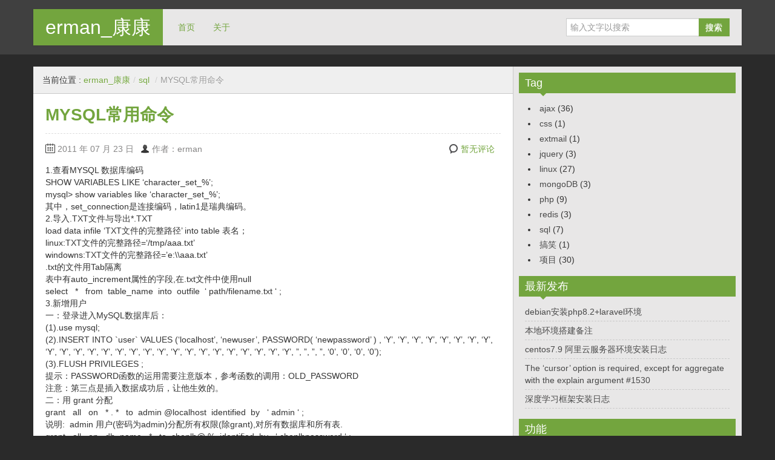

--- FILE ---
content_type: text/html; charset=UTF-8
request_url: http://www.erman.cn/archives/266
body_size: 9003
content:
<!DOCTYPE html>
<!--[if IE 8]>
<html class="ie ie8" lang="zh-CN">
<![endif]-->
<!--[if !(IE 8)  ]><!-->
<html lang="zh-CN">
<!--<![endif]-->
<head>
<meta charset="UTF-8" />
<title>MYSQL常用命令 | erman_康康</title>
<meta name="viewport" content="width=device-width, initial-scale=1.0">
<link rel="profile" href="http://gmpg.org/xfn/11" />
<link rel="pingback" href="http://www.erman.cn/xmlrpc.php" />
<meta name='robots' content='max-image-preview:large' />
<link rel="alternate" type="application/rss+xml" title="erman_康康 &raquo; Feed" href="http://www.erman.cn/feed" />
<link rel="alternate" type="application/rss+xml" title="erman_康康 &raquo; 评论Feed" href="http://www.erman.cn/comments/feed" />
<link rel="alternate" type="application/rss+xml" title="erman_康康 &raquo; MYSQL常用命令评论Feed" href="http://www.erman.cn/archives/266/feed" />
<script type="text/javascript">
window._wpemojiSettings = {"baseUrl":"https:\/\/s.w.org\/images\/core\/emoji\/14.0.0\/72x72\/","ext":".png","svgUrl":"https:\/\/s.w.org\/images\/core\/emoji\/14.0.0\/svg\/","svgExt":".svg","source":{"concatemoji":"http:\/\/www.erman.cn\/wp-includes\/js\/wp-emoji-release.min.js?ver=6.2.3"}};
/*! This file is auto-generated */
!function(e,a,t){var n,r,o,i=a.createElement("canvas"),p=i.getContext&&i.getContext("2d");function s(e,t){p.clearRect(0,0,i.width,i.height),p.fillText(e,0,0);e=i.toDataURL();return p.clearRect(0,0,i.width,i.height),p.fillText(t,0,0),e===i.toDataURL()}function c(e){var t=a.createElement("script");t.src=e,t.defer=t.type="text/javascript",a.getElementsByTagName("head")[0].appendChild(t)}for(o=Array("flag","emoji"),t.supports={everything:!0,everythingExceptFlag:!0},r=0;r<o.length;r++)t.supports[o[r]]=function(e){if(p&&p.fillText)switch(p.textBaseline="top",p.font="600 32px Arial",e){case"flag":return s("\ud83c\udff3\ufe0f\u200d\u26a7\ufe0f","\ud83c\udff3\ufe0f\u200b\u26a7\ufe0f")?!1:!s("\ud83c\uddfa\ud83c\uddf3","\ud83c\uddfa\u200b\ud83c\uddf3")&&!s("\ud83c\udff4\udb40\udc67\udb40\udc62\udb40\udc65\udb40\udc6e\udb40\udc67\udb40\udc7f","\ud83c\udff4\u200b\udb40\udc67\u200b\udb40\udc62\u200b\udb40\udc65\u200b\udb40\udc6e\u200b\udb40\udc67\u200b\udb40\udc7f");case"emoji":return!s("\ud83e\udef1\ud83c\udffb\u200d\ud83e\udef2\ud83c\udfff","\ud83e\udef1\ud83c\udffb\u200b\ud83e\udef2\ud83c\udfff")}return!1}(o[r]),t.supports.everything=t.supports.everything&&t.supports[o[r]],"flag"!==o[r]&&(t.supports.everythingExceptFlag=t.supports.everythingExceptFlag&&t.supports[o[r]]);t.supports.everythingExceptFlag=t.supports.everythingExceptFlag&&!t.supports.flag,t.DOMReady=!1,t.readyCallback=function(){t.DOMReady=!0},t.supports.everything||(n=function(){t.readyCallback()},a.addEventListener?(a.addEventListener("DOMContentLoaded",n,!1),e.addEventListener("load",n,!1)):(e.attachEvent("onload",n),a.attachEvent("onreadystatechange",function(){"complete"===a.readyState&&t.readyCallback()})),(e=t.source||{}).concatemoji?c(e.concatemoji):e.wpemoji&&e.twemoji&&(c(e.twemoji),c(e.wpemoji)))}(window,document,window._wpemojiSettings);
</script>
<style type="text/css">
img.wp-smiley,
img.emoji {
	display: inline !important;
	border: none !important;
	box-shadow: none !important;
	height: 1em !important;
	width: 1em !important;
	margin: 0 0.07em !important;
	vertical-align: -0.1em !important;
	background: none !important;
	padding: 0 !important;
}
</style>
	<link rel='stylesheet' id='wp-block-library-css' href='http://www.erman.cn/wp-includes/css/dist/block-library/style.min.css?ver=6.2.3' type='text/css' media='all' />
<link rel='stylesheet' id='classic-theme-styles-css' href='http://www.erman.cn/wp-includes/css/classic-themes.min.css?ver=6.2.3' type='text/css' media='all' />
<style id='global-styles-inline-css' type='text/css'>
body{--wp--preset--color--black: #000000;--wp--preset--color--cyan-bluish-gray: #abb8c3;--wp--preset--color--white: #ffffff;--wp--preset--color--pale-pink: #f78da7;--wp--preset--color--vivid-red: #cf2e2e;--wp--preset--color--luminous-vivid-orange: #ff6900;--wp--preset--color--luminous-vivid-amber: #fcb900;--wp--preset--color--light-green-cyan: #7bdcb5;--wp--preset--color--vivid-green-cyan: #00d084;--wp--preset--color--pale-cyan-blue: #8ed1fc;--wp--preset--color--vivid-cyan-blue: #0693e3;--wp--preset--color--vivid-purple: #9b51e0;--wp--preset--gradient--vivid-cyan-blue-to-vivid-purple: linear-gradient(135deg,rgba(6,147,227,1) 0%,rgb(155,81,224) 100%);--wp--preset--gradient--light-green-cyan-to-vivid-green-cyan: linear-gradient(135deg,rgb(122,220,180) 0%,rgb(0,208,130) 100%);--wp--preset--gradient--luminous-vivid-amber-to-luminous-vivid-orange: linear-gradient(135deg,rgba(252,185,0,1) 0%,rgba(255,105,0,1) 100%);--wp--preset--gradient--luminous-vivid-orange-to-vivid-red: linear-gradient(135deg,rgba(255,105,0,1) 0%,rgb(207,46,46) 100%);--wp--preset--gradient--very-light-gray-to-cyan-bluish-gray: linear-gradient(135deg,rgb(238,238,238) 0%,rgb(169,184,195) 100%);--wp--preset--gradient--cool-to-warm-spectrum: linear-gradient(135deg,rgb(74,234,220) 0%,rgb(151,120,209) 20%,rgb(207,42,186) 40%,rgb(238,44,130) 60%,rgb(251,105,98) 80%,rgb(254,248,76) 100%);--wp--preset--gradient--blush-light-purple: linear-gradient(135deg,rgb(255,206,236) 0%,rgb(152,150,240) 100%);--wp--preset--gradient--blush-bordeaux: linear-gradient(135deg,rgb(254,205,165) 0%,rgb(254,45,45) 50%,rgb(107,0,62) 100%);--wp--preset--gradient--luminous-dusk: linear-gradient(135deg,rgb(255,203,112) 0%,rgb(199,81,192) 50%,rgb(65,88,208) 100%);--wp--preset--gradient--pale-ocean: linear-gradient(135deg,rgb(255,245,203) 0%,rgb(182,227,212) 50%,rgb(51,167,181) 100%);--wp--preset--gradient--electric-grass: linear-gradient(135deg,rgb(202,248,128) 0%,rgb(113,206,126) 100%);--wp--preset--gradient--midnight: linear-gradient(135deg,rgb(2,3,129) 0%,rgb(40,116,252) 100%);--wp--preset--duotone--dark-grayscale: url('#wp-duotone-dark-grayscale');--wp--preset--duotone--grayscale: url('#wp-duotone-grayscale');--wp--preset--duotone--purple-yellow: url('#wp-duotone-purple-yellow');--wp--preset--duotone--blue-red: url('#wp-duotone-blue-red');--wp--preset--duotone--midnight: url('#wp-duotone-midnight');--wp--preset--duotone--magenta-yellow: url('#wp-duotone-magenta-yellow');--wp--preset--duotone--purple-green: url('#wp-duotone-purple-green');--wp--preset--duotone--blue-orange: url('#wp-duotone-blue-orange');--wp--preset--font-size--small: 13px;--wp--preset--font-size--medium: 20px;--wp--preset--font-size--large: 36px;--wp--preset--font-size--x-large: 42px;--wp--preset--spacing--20: 0.44rem;--wp--preset--spacing--30: 0.67rem;--wp--preset--spacing--40: 1rem;--wp--preset--spacing--50: 1.5rem;--wp--preset--spacing--60: 2.25rem;--wp--preset--spacing--70: 3.38rem;--wp--preset--spacing--80: 5.06rem;--wp--preset--shadow--natural: 6px 6px 9px rgba(0, 0, 0, 0.2);--wp--preset--shadow--deep: 12px 12px 50px rgba(0, 0, 0, 0.4);--wp--preset--shadow--sharp: 6px 6px 0px rgba(0, 0, 0, 0.2);--wp--preset--shadow--outlined: 6px 6px 0px -3px rgba(255, 255, 255, 1), 6px 6px rgba(0, 0, 0, 1);--wp--preset--shadow--crisp: 6px 6px 0px rgba(0, 0, 0, 1);}:where(.is-layout-flex){gap: 0.5em;}body .is-layout-flow > .alignleft{float: left;margin-inline-start: 0;margin-inline-end: 2em;}body .is-layout-flow > .alignright{float: right;margin-inline-start: 2em;margin-inline-end: 0;}body .is-layout-flow > .aligncenter{margin-left: auto !important;margin-right: auto !important;}body .is-layout-constrained > .alignleft{float: left;margin-inline-start: 0;margin-inline-end: 2em;}body .is-layout-constrained > .alignright{float: right;margin-inline-start: 2em;margin-inline-end: 0;}body .is-layout-constrained > .aligncenter{margin-left: auto !important;margin-right: auto !important;}body .is-layout-constrained > :where(:not(.alignleft):not(.alignright):not(.alignfull)){max-width: var(--wp--style--global--content-size);margin-left: auto !important;margin-right: auto !important;}body .is-layout-constrained > .alignwide{max-width: var(--wp--style--global--wide-size);}body .is-layout-flex{display: flex;}body .is-layout-flex{flex-wrap: wrap;align-items: center;}body .is-layout-flex > *{margin: 0;}:where(.wp-block-columns.is-layout-flex){gap: 2em;}.has-black-color{color: var(--wp--preset--color--black) !important;}.has-cyan-bluish-gray-color{color: var(--wp--preset--color--cyan-bluish-gray) !important;}.has-white-color{color: var(--wp--preset--color--white) !important;}.has-pale-pink-color{color: var(--wp--preset--color--pale-pink) !important;}.has-vivid-red-color{color: var(--wp--preset--color--vivid-red) !important;}.has-luminous-vivid-orange-color{color: var(--wp--preset--color--luminous-vivid-orange) !important;}.has-luminous-vivid-amber-color{color: var(--wp--preset--color--luminous-vivid-amber) !important;}.has-light-green-cyan-color{color: var(--wp--preset--color--light-green-cyan) !important;}.has-vivid-green-cyan-color{color: var(--wp--preset--color--vivid-green-cyan) !important;}.has-pale-cyan-blue-color{color: var(--wp--preset--color--pale-cyan-blue) !important;}.has-vivid-cyan-blue-color{color: var(--wp--preset--color--vivid-cyan-blue) !important;}.has-vivid-purple-color{color: var(--wp--preset--color--vivid-purple) !important;}.has-black-background-color{background-color: var(--wp--preset--color--black) !important;}.has-cyan-bluish-gray-background-color{background-color: var(--wp--preset--color--cyan-bluish-gray) !important;}.has-white-background-color{background-color: var(--wp--preset--color--white) !important;}.has-pale-pink-background-color{background-color: var(--wp--preset--color--pale-pink) !important;}.has-vivid-red-background-color{background-color: var(--wp--preset--color--vivid-red) !important;}.has-luminous-vivid-orange-background-color{background-color: var(--wp--preset--color--luminous-vivid-orange) !important;}.has-luminous-vivid-amber-background-color{background-color: var(--wp--preset--color--luminous-vivid-amber) !important;}.has-light-green-cyan-background-color{background-color: var(--wp--preset--color--light-green-cyan) !important;}.has-vivid-green-cyan-background-color{background-color: var(--wp--preset--color--vivid-green-cyan) !important;}.has-pale-cyan-blue-background-color{background-color: var(--wp--preset--color--pale-cyan-blue) !important;}.has-vivid-cyan-blue-background-color{background-color: var(--wp--preset--color--vivid-cyan-blue) !important;}.has-vivid-purple-background-color{background-color: var(--wp--preset--color--vivid-purple) !important;}.has-black-border-color{border-color: var(--wp--preset--color--black) !important;}.has-cyan-bluish-gray-border-color{border-color: var(--wp--preset--color--cyan-bluish-gray) !important;}.has-white-border-color{border-color: var(--wp--preset--color--white) !important;}.has-pale-pink-border-color{border-color: var(--wp--preset--color--pale-pink) !important;}.has-vivid-red-border-color{border-color: var(--wp--preset--color--vivid-red) !important;}.has-luminous-vivid-orange-border-color{border-color: var(--wp--preset--color--luminous-vivid-orange) !important;}.has-luminous-vivid-amber-border-color{border-color: var(--wp--preset--color--luminous-vivid-amber) !important;}.has-light-green-cyan-border-color{border-color: var(--wp--preset--color--light-green-cyan) !important;}.has-vivid-green-cyan-border-color{border-color: var(--wp--preset--color--vivid-green-cyan) !important;}.has-pale-cyan-blue-border-color{border-color: var(--wp--preset--color--pale-cyan-blue) !important;}.has-vivid-cyan-blue-border-color{border-color: var(--wp--preset--color--vivid-cyan-blue) !important;}.has-vivid-purple-border-color{border-color: var(--wp--preset--color--vivid-purple) !important;}.has-vivid-cyan-blue-to-vivid-purple-gradient-background{background: var(--wp--preset--gradient--vivid-cyan-blue-to-vivid-purple) !important;}.has-light-green-cyan-to-vivid-green-cyan-gradient-background{background: var(--wp--preset--gradient--light-green-cyan-to-vivid-green-cyan) !important;}.has-luminous-vivid-amber-to-luminous-vivid-orange-gradient-background{background: var(--wp--preset--gradient--luminous-vivid-amber-to-luminous-vivid-orange) !important;}.has-luminous-vivid-orange-to-vivid-red-gradient-background{background: var(--wp--preset--gradient--luminous-vivid-orange-to-vivid-red) !important;}.has-very-light-gray-to-cyan-bluish-gray-gradient-background{background: var(--wp--preset--gradient--very-light-gray-to-cyan-bluish-gray) !important;}.has-cool-to-warm-spectrum-gradient-background{background: var(--wp--preset--gradient--cool-to-warm-spectrum) !important;}.has-blush-light-purple-gradient-background{background: var(--wp--preset--gradient--blush-light-purple) !important;}.has-blush-bordeaux-gradient-background{background: var(--wp--preset--gradient--blush-bordeaux) !important;}.has-luminous-dusk-gradient-background{background: var(--wp--preset--gradient--luminous-dusk) !important;}.has-pale-ocean-gradient-background{background: var(--wp--preset--gradient--pale-ocean) !important;}.has-electric-grass-gradient-background{background: var(--wp--preset--gradient--electric-grass) !important;}.has-midnight-gradient-background{background: var(--wp--preset--gradient--midnight) !important;}.has-small-font-size{font-size: var(--wp--preset--font-size--small) !important;}.has-medium-font-size{font-size: var(--wp--preset--font-size--medium) !important;}.has-large-font-size{font-size: var(--wp--preset--font-size--large) !important;}.has-x-large-font-size{font-size: var(--wp--preset--font-size--x-large) !important;}
.wp-block-navigation a:where(:not(.wp-element-button)){color: inherit;}
:where(.wp-block-columns.is-layout-flex){gap: 2em;}
.wp-block-pullquote{font-size: 1.5em;line-height: 1.6;}
</style>
<link rel='stylesheet' id='bootstrap-css' href='http://www.erman.cn/wp-content/themes/zalive/css/bootstrap.min.css?ver=6.2.3' type='text/css' media='all' />
<link rel='stylesheet' id='bootstrap-responsive-css' href='http://www.erman.cn/wp-content/themes/zalive/css/bootstrap-responsive.min.css?ver=6.2.3' type='text/css' media='all' />
<link rel='stylesheet' id='zAlive-style-css' href='http://www.erman.cn/wp-content/themes/zalive/style.css?ver=6.2.3' type='text/css' media='all' />
<link rel='stylesheet' id='zAlive-wp-pagenavi-style-css' href='http://www.erman.cn/wp-content/themes/zalive/css/zAlive_wp_pagenavi.css?ver=6.2.3' type='text/css' media='all' />
<script type='text/javascript' src='http://www.erman.cn/wp-includes/js/jquery/jquery.min.js?ver=3.6.4' id='jquery-core-js'></script>
<script type='text/javascript' src='http://www.erman.cn/wp-includes/js/jquery/jquery-migrate.min.js?ver=3.4.0' id='jquery-migrate-js'></script>
<link rel="https://api.w.org/" href="http://www.erman.cn/wp-json/" /><link rel="alternate" type="application/json" href="http://www.erman.cn/wp-json/wp/v2/posts/266" /><link rel="EditURI" type="application/rsd+xml" title="RSD" href="http://www.erman.cn/xmlrpc.php?rsd" />
<link rel="wlwmanifest" type="application/wlwmanifest+xml" href="http://www.erman.cn/wp-includes/wlwmanifest.xml" />
<meta name="generator" content="WordPress 6.2.3" />
<link rel="canonical" href="http://www.erman.cn/archives/266" />
<link rel='shortlink' href='http://www.erman.cn/?p=266' />
<link rel="alternate" type="application/json+oembed" href="http://www.erman.cn/wp-json/oembed/1.0/embed?url=http%3A%2F%2Fwww.erman.cn%2Farchives%2F266" />
<link rel="alternate" type="text/xml+oembed" href="http://www.erman.cn/wp-json/oembed/1.0/embed?url=http%3A%2F%2Fwww.erman.cn%2Farchives%2F266&#038;format=xml" />
</head>
<body class="post-template-default single single-post postid-266 single-format-standard">
  <div id="header">
    <div class="navbar container">
      <div class="navbar-inner">
        				<div class="brand">
          <a href="http://www.erman.cn/" title="erman_康康" rel="home">erman_康康</a>
        </div>
        <ul class="nav">
          <li id="menu-item-466" class="menu-item menu-item-type-custom menu-item-object-custom menu-item-home menu-item-466"><a href="http://www.erman.cn/">首页</a></li>
<li id="menu-item-467" class="menu-item menu-item-type-post_type menu-item-object-page menu-item-467"><a href="http://www.erman.cn/%e5%85%b3%e4%ba%8e">关于</a></li>
        </ul>
              <form class="pull-right input-append" id="searchbox" method="get" action="http://www.erman.cn/">
          <input name="s" id="s" type="text" placeholder="输入文字以搜索">
          <button type="submit" class="btn">搜索</button>
        </form>
            </div>
    </div>
      <div id="site-description" class="tagline tagline-hidden container visible-desktop">
      <p></p>
    </div>
    </div>
    <div id="content" class="container ">
    <div class="content-two-columns clearfix">      <div id="main">
      <ul class="breadcrumb"><li>当前位置&nbsp;:&nbsp;</li><li><a href="http://www.erman.cn/">erman_康康</a></li><li> <span class="divider">/</span><a href="http://www.erman.cn/archives/category/sql">sql</a> <span class="divider">/</span></li><li class="active">MYSQL常用命令</li></ul>            <div id="post-266" class="article clearfix post-266 post type-post status-publish format-standard hentry category-sql">
        
	
  <h1 class="entry-title">MYSQL常用命令</h1>
          
                
        <div class="entry-meta entry-meta-primary  clearfix">
          <span class="info-date info-icon entry-date date updated">2011 年 07 月 23 日</span>
          <span class="info-author info-icon visible-desktop vcard author"><cite class="fn">作者：erman</cite></span>
          <div class="pull-right">
                        <span class="info-comment info-icon visible-desktop">
              <a href="http://www.erman.cn/archives/266#respond" class="comments-link" >暂无评论</a>            </span>
          </div>
        </div>          <div class="entry-content clearfix">
    <div id="_mcePaste">
<div id="_mcePaste">1.查看MYSQL 数据库编码</div>
<div id="_mcePaste"></div>
<div id="_mcePaste">SHOW VARIABLES LIKE &#8216;character_set_%&#8217;;</div>
<div id="_mcePaste">mysql&gt; show variables like &#8216;character_set_%&#8217;;</div>
<div id="_mcePaste"></div>
<div id="_mcePaste">其中，set_connection是连接编码，latin1是瑞典编码。</div>
<div id="_mcePaste"></div>
<div id="_mcePaste">2.导入.TXT文件与导出*.TXT</div>
<div id="_mcePaste"></div>
<div id="_mcePaste">load data infile &#8216;TXT文件的完整路径&#8217; into table 表名；</div>
<div id="_mcePaste"></div>
<div id="_mcePaste">linux:TXT文件的完整路径=‘/tmp/aaa.txt’</div>
<div id="_mcePaste">windowns:TXT文件的完整路径=&#8217;e:\\aaa.txt&#8217;</div>
<div id="_mcePaste">.txt的文件用Tab隔离</div>
<div id="_mcePaste">表中有auto_increment属性的字段,在.txt文件中使用null</div>
<div id="_mcePaste"></div>
<div id="_mcePaste">select   *   from  table_name  into  outfile  &#8216; path/filename.txt &#8216; ;</div>
<div id="_mcePaste"></div>
<div id="_mcePaste">3.新增用户</div>
<div id="_mcePaste"></div>
<div id="_mcePaste">一：登录进入MySQL数据库后：</div>
<div id="_mcePaste"></div>
<div id="_mcePaste">(1).use mysql;</div>
<div id="_mcePaste">(2).INSERT INTO `user` VALUES (&#8216;localhost&#8217;, &#8216;newuser&#8217;, PASSWORD( &#8216;newpassword&#8217; ) , &#8216;Y&#8217;, &#8216;Y&#8217;, &#8216;Y&#8217;, &#8216;Y&#8217;, &#8216;Y&#8217;, &#8216;Y&#8217;, &#8216;Y&#8217;, &#8216;Y&#8217;, &#8216;Y&#8217;, &#8216;Y&#8217;, &#8216;Y&#8217;, &#8216;Y&#8217;, &#8216;Y&#8217;, &#8216;Y&#8217;, &#8216;Y&#8217;, &#8216;Y&#8217;, &#8216;Y&#8217;, &#8216;Y&#8217;, &#8216;Y&#8217;, &#8216;Y&#8217;, &#8216;Y&#8217;, &#8216;Y&#8217;, &#8216;Y&#8217;, &#8216;Y&#8217;, &#8216;Y&#8217;, &#8216;Y&#8217;, &#8221;, &#8221;, &#8221;, &#8221;, &#8216;0&#8217;, &#8216;0&#8217;, &#8216;0&#8217;, &#8216;0&#8217;);</div>
<div id="_mcePaste">(3).FLUSH PRIVILEGES ;</div>
<div id="_mcePaste"></div>
<div id="_mcePaste">提示：PASSWORD函数的运用需要注意版本，参考函数的调用：OLD_PASSWORD</div>
<div id="_mcePaste"></div>
<div id="_mcePaste"></div>
<div id="_mcePaste">注意：第三点是插入数据成功后，让他生效的。</div>
<div id="_mcePaste"></div>
<div id="_mcePaste">二：用 grant 分配</div>
<div id="_mcePaste"></div>
<div id="_mcePaste"></div>
<div id="_mcePaste">grant   all   on   * . *   to  admin @localhost  identified  by   &#8216; admin &#8216; ;</div>
<div id="_mcePaste"></div>
<div id="_mcePaste">说明:  admin 用户(密码为admin)分配所有权限(除grant),对所有数据库和所有表.</div>
<div id="_mcePaste"></div>
<div id="_mcePaste">grant   all   on   db_name . *   to  chenlb@ %  identified  by   &#8216; chenlbpassword &#8216; ;</div>
<div id="_mcePaste">说明: chenlb用户有所有权限,只对 db_name的所有表.</div>
<div id="_mcePaste"></div>
<div id="_mcePaste">grant   select , insert   on   db_name .tb_name  to  clb @chenlb .com identified  by   &#8221; ;</div>
<div id="_mcePaste"></div>
<div id="_mcePaste">说明: clb 用户(密码为空,只有 chenlb.com 主机才有效,</div>
<div id="_mcePaste">如果改为%.chenlb.com就对所有后缀为chenlb.com的主机都有效)</div>
<div id="_mcePaste">只对 db_name 中的 tb_name 表中有 select,insert 权限.</div>
<div id="_mcePaste">权限可以加上(delete,update,drop,create ……)。</div>
<div id="_mcePaste"></div>
<div id="_mcePaste">4.重命名表</div>
<div id="_mcePaste"></div>
<div id="_mcePaste">ALTER   TABLE  `table_name` RENAME `new_table_neme` ;</div>
<div id="_mcePaste"></div>
<div id="_mcePaste">5.改用户密码</div>
<div id="_mcePaste"></div>
<div id="_mcePaste"></div>
<div id="_mcePaste">use  mysql;</div>
<div id="_mcePaste">update   user   set  password = password(&#8220;new_pass&#8221;)  where   user = &#8220;root&#8221;;</div>
<div id="_mcePaste">flush  privileges ;</div>
<div id="_mcePaste"></div>
<div id="_mcePaste"></div>
<div id="_mcePaste">mysqladmin  &#8211; u username  &#8211; p pw password newpassword</div>
<div id="_mcePaste"></div>
<div id="_mcePaste">6.设远程用户</div>
<div id="_mcePaste"></div>
<div id="_mcePaste">use  mysql;</div>
<div id="_mcePaste">update   user   set  Host = &#8216; % &#8216;   where   user = &#8216; user_name &#8216; ;</div>
<div id="_mcePaste">flush  privileges ;</div>
<div id="_mcePaste"></div>
<div id="_mcePaste">或为特定的IP</div>
<div id="_mcePaste">注意:否则,登录时出错&#8211;Access denied for user &#8216;clb&#8217;@&#8217;localhost&#8217; (using password: YES)</div>
<div id="_mcePaste"></div>
<div id="_mcePaste">7.mysql导出\入.sql文件</div>
<div id="_mcePaste"></div>
<div id="_mcePaste">导出:</div>
<div id="_mcePaste"></div>
<div id="_mcePaste">mysqldump  &#8211; u  user_name   &#8211; p  [ your_password ]  db_nmae  &gt;  path\ file_name .sql</div>
<div id="_mcePaste"></div>
<div id="_mcePaste">如果[your_password]缺省，然后提示输入密码:有密码则输入,否则直接回车</div>
<div id="_mcePaste"></div>
<div id="_mcePaste">导入:</div>
<div id="_mcePaste"></div>
<div id="_mcePaste">mysql  &#8211; u  user   &#8211; p  [ your_password ]   db_name   &lt;  path\filename.sql</div>
<div id="_mcePaste"></div>
<div id="_mcePaste">同上。</div>
<div id="_mcePaste"></div>
<div id="_mcePaste">在linux上导出</div>
<div id="_mcePaste">如果用mysqldump导出出现了乱码也没有关系，可以运行iconv来转换一下</div>
<div id="_mcePaste">iconv -c -f UTF-8 -t GB2312 库文件名 &gt; 新的gb2312的库文件名</div>
<div id="_mcePaste"></div>
<div id="_mcePaste">8.设置密码的几种方法</div>
<div id="_mcePaste"></div>
<div id="_mcePaste">//不行1.mysqladmin -u user_name password new_password</div>
<div id="_mcePaste"></div>
<div id="_mcePaste">9.符合条件的从那里开始,在多少以内.</div>
<div id="_mcePaste"></div>
<div id="_mcePaste">select   *   from  talbe_name limit  0 , 30 ;</div>
<div id="_mcePaste"></div>
<div id="_mcePaste">说明:从符合条件的第1条开始,读出30条,如果不够30条,取最大.</div>
<div id="_mcePaste"></div>
<div id="_mcePaste"></div>
<div id="_mcePaste">10.添加字段</div>
<div id="_mcePaste"></div>
<div id="_mcePaste"></div>
<div id="_mcePaste">ALTER   TABLE  `table_name`  ADD  `colum_name`  VARCHAR (  11  )  NOT   NULL  AFTER `colum_name` ;</div>
<div id="_mcePaste"></div>
<div id="_mcePaste"></div>
<div id="_mcePaste">11.函数</div>
<div id="_mcePaste"></div>
<div id="_mcePaste">select coalesce(null,3,null)</div>
<div id="_mcePaste">返回列表的第一个非NULL值</div>
<div id="_mcePaste"></div>
<div id="_mcePaste">select greatest(3,5)</div>
<div id="_mcePaste">返回列表的最大值</div>
<div id="_mcePaste"></div>
<div id="_mcePaste">select least(2,0)</div>
<div id="_mcePaste">返回列表的最小值</div>
<div id="_mcePaste"></div>
<div id="_mcePaste"></div>
<div id="_mcePaste">12.加入单引号</div>
<div id="_mcePaste">INSERT INTO `userinfo` (`id`, `username`, `lastlogin`)</div>
<div id="_mcePaste">VALUES (NULL, &#8221;&#8217;陈&#8221;&#8217;, &#8216;2006-07-28&#8217;);</div>
<div id="_mcePaste">说明用两个单引号.</div>
<div id="_mcePaste"></div>
<div id="_mcePaste">13.输出警告</div>
<div id="_mcePaste">warnings</div>
<div id="_mcePaste">14.安装/删除服务</div>
<div id="_mcePaste"></div>
<div id="_mcePaste"></div>
<div id="_mcePaste">mysqld  &#8212; install MySQL &#8211;defaults-file=C:\my-opts.cnf</div>
<div id="_mcePaste">mysqld &#8211;remove</div>
<div id="_mcePaste">15.改变自增值</div>
<div id="_mcePaste">ALTER TABLE `table_name` AUTO_INCREMENT =1</div>
<div id="_mcePaste">16.设主键</div>
<div id="_mcePaste">ALTER TABLE `table_name` ADD PRIMARY KEY (`id`)</div>
<div id="_mcePaste">17.搜索</div>
<div id="_mcePaste">SELECT * FROM `email_list` WHERE relation LIKE &#8216;%老%&#8217;</div>
<div id="_mcePaste">18.表结构</div>
<div id="_mcePaste">DESCRIBE db_name;</div>
<div id="_mcePaste">19.添加索引(即:唯一)</div>
<div id="_mcePaste">ALTER TABLE `user` ADD UNIQUE (`username`)</div>
<div id="_mcePaste"></div>
<div id="_mcePaste">20.删除</div>
<div id="_mcePaste">delete from text order by id desc limit 2;</div>
<div id="_mcePaste">21.建表</div>
<div id="_mcePaste">CREATE TABLE `tt` (</div>
<div id="_mcePaste">`id` INT NOT NULL AUTO_INCREMENT PRIMARY KEY ,</div>
<div id="_mcePaste">`name` VARCHAR( 50 ) NOT NULL</div>
<div id="_mcePaste">) ENGINE = MYISAM ;</div>
<div id="_mcePaste"></div>
<div id="_mcePaste">22.帐户</div>
<div id="_mcePaste">drop   user  svn @localhost ;</div>
</div>
<p>GRANT   ALL   PRIVILEGES   ON   *.*   TO   admin@&#8221;8.8.8.8&#8243;  IDENTIFIED   BY   &#8216;111111&#8217;   WITH   GRANT   OPTION;  </p>
      </div>
          
        <div class="entry-meta entry-meta-secondary clearfix">
          <div class="container-s container-category clearfix">
            <span class="info-category info-icon">分类&nbsp;:&nbsp;</span>
            <a href="http://www.erman.cn/archives/category/sql" rel="category tag">sql</a>          </div>
          <div class="container-s container-tag clearfix">
            <span class="info-tag info-icon">标签&nbsp;:&nbsp;</span>
                      </div>
        </div>  
<div class="entry-meta entry-meta-tertiary">
    <p>本文链接地址：<a href="http://www.erman.cn/archives/266">http://www.erman.cn/archives/266</a></p>
</div>        </div>
            
	<div id="respond" class="comment-respond">
		<h3 id="reply-title" class="comment-reply-title">发表评论</h3><p class="must-log-in">您必须在 <a href="http://www.erman.cn/wp-login.php?redirect_to=http%3A%2F%2Fwww.erman.cn%2Farchives%2F266">登录</a> 后才能评论.</p>	</div><!-- #respond -->
	    </div>
    
  <div id="sidebar" class="visible-desktop">
  <div id="categories-3" class="widget widget_categories"><h3 class="widget-title widget_primary_title">Tag<b class="caret"></b></h3>
			<ul>
					<li class="cat-item cat-item-1"><a href="http://www.erman.cn/archives/category/ajax">ajax</a> (36)
</li>
	<li class="cat-item cat-item-7"><a href="http://www.erman.cn/archives/category/css">css</a> (1)
</li>
	<li class="cat-item cat-item-5"><a href="http://www.erman.cn/archives/category/extmail">extmail</a> (1)
</li>
	<li class="cat-item cat-item-8"><a href="http://www.erman.cn/archives/category/jquery">jquery</a> (3)
</li>
	<li class="cat-item cat-item-6"><a href="http://www.erman.cn/archives/category/linux">linux</a> (27)
</li>
	<li class="cat-item cat-item-4"><a href="http://www.erman.cn/archives/category/mongodb">mongoDB</a> (3)
</li>
	<li class="cat-item cat-item-3"><a href="http://www.erman.cn/archives/category/php">php</a> (9)
</li>
	<li class="cat-item cat-item-12"><a href="http://www.erman.cn/archives/category/redis">redis</a> (3)
</li>
	<li class="cat-item cat-item-9"><a href="http://www.erman.cn/archives/category/sql">sql</a> (7)
</li>
	<li class="cat-item cat-item-13"><a href="http://www.erman.cn/archives/category/%e6%90%9e%e7%ac%91">搞笑</a> (1)
</li>
	<li class="cat-item cat-item-10"><a href="http://www.erman.cn/archives/category/%e9%a1%b9%e7%9b%ae">项目</a> (30)
</li>
			</ul>

			</div>
		<div id="recent-posts-3" class="widget widget_recent_entries">
		<h3 class="widget-title widget_primary_title">最新发布<b class="caret"></b></h3>
		<ul>
											<li>
					<a href="http://www.erman.cn/archives/805">debian安装php8.2+laravel环境</a>
									</li>
											<li>
					<a href="http://www.erman.cn/archives/795">本地环境搭建备注</a>
									</li>
											<li>
					<a href="http://www.erman.cn/archives/774">centos7.9 阿里云服务器环境安装日志</a>
									</li>
											<li>
					<a href="http://www.erman.cn/archives/771">The &#8216;cursor&#8217; option is required, except for aggregate with the explain argument #1530</a>
									</li>
											<li>
					<a href="http://www.erman.cn/archives/761">深度学习框架安装日志</a>
									</li>
					</ul>

		</div><div id="meta-3" class="widget widget_meta"><h3 class="widget-title widget_primary_title">功能<b class="caret"></b></h3>
		<ul>
						<li><a href="http://www.erman.cn/wp-login.php">登录</a></li>
			<li><a href="http://www.erman.cn/feed">Entries feed</a></li>
			<li><a href="http://www.erman.cn/comments/feed">Comments feed</a></li>

			<li><a href="https://cn.wordpress.org/">WordPress.org</a></li>
		</ul>

		</div><div id="linkcat-2" class="widget widget_links"><h3 class="widget-title widget_primary_title">链接表<b class="caret"></b></h3>
	<ul class='xoxo blogroll'>
<li><a href="https://beian.miit.gov.cn/" rel="noopener" target="_blank">京ICP备13051484号</a></li>

	</ul>
</div>
  </div> 
        </div>
    </div>
        <div id="footer">
      <div class="container">
        <div class="copyright-text">
                    &copy; <a href="http://www.erman.cn/">erman_康康</a> All Rights Reserved.
          Powered by <a href="http://www.zenoven.com/themes/zAlive" title="zAlive theme by zenoven">zAlive</a>.
        </div>
        
        <ul class="copyright-links">
          <li class="menu-item menu-item-type-custom menu-item-object-custom menu-item-home menu-item-466"><a href="http://www.erman.cn/">首页</a></li>
<li class="menu-item menu-item-type-post_type menu-item-object-page menu-item-467"><a href="http://www.erman.cn/%e5%85%b3%e4%ba%8e">关于</a></li>
        </ul>
      </div>
    </div>
    <script type='text/javascript' src='http://www.erman.cn/wp-content/themes/zalive/js/bootstrap.min.js?ver=2.3.2' id='bootstrap-js'></script>
<script type='text/javascript' src='http://www.erman.cn/wp-content/themes/zalive/js/jquery.scrollUp.min.js?ver=1.1.0' id='scrollUp-js'></script>
<script type='text/javascript' id='function-js-extra'>
/* <![CDATA[ */
var zAlive_i18n = {"gotop":"\u56de\u5230\u9876\u90e8"};
/* ]]> */
</script>
<script type='text/javascript' src='http://www.erman.cn/wp-content/themes/zalive/js/function.js?ver=6.2.3' id='function-js'></script>
<script type='text/javascript' src='http://www.erman.cn/wp-content/themes/zalive/js/twitter-bootstrap-hover-dropdown.min.js?ver=6.2.3' id='twitter-bootstrap-hover-dropdown-js'></script>
</body>
</html>

--- FILE ---
content_type: text/css
request_url: http://www.erman.cn/wp-content/themes/zalive/css/zAlive_wp_pagenavi.css?ver=6.2.3
body_size: 432
content:
.wp-pagenavi{margin:0 20px 15px;float:right;}
.wp-pagenavi span.pages{color:#878686;padding:2px 7px 2px 22px;margin:5px 10px 5px 0; background:url(../img/sp.png) 0 -128px no-repeat;}
.wp-pagenavi a,.wp-pagenavi span.extend,.wp-pagenavi span.current{display:inline-block;padding:4px 10px;margin:5px 10px 5px 0; background: #eee; }
.wp-pagenavi a:hover,.wp-pagenavi span.current{background:#73a53e;color:#fff; text-decoration:none}

--- FILE ---
content_type: application/javascript
request_url: http://www.erman.cn/wp-content/themes/zalive/js/function.js?ver=6.2.3
body_size: 3481
content:
(function($){
  $(function(){
    //object zAlive_i18n (contains all text string for translation) is defined in wp_localize_script(in functions.php )

    //top nav bar menu
    $('.navbar .nav').show(0);
    $('#header .nav>li:has(ul)').each(function(){
      $(this).addClass('dropdown').children('a').addClass('dropdown-toggle').attr('data-toggle','dropdown').attr('data-hover','dropdown').attr('data-delay','100').attr('data-close-others','false').append(' <b class="caret"></b>');
      $(this).children('ul').addClass('dropdown-menu');
    });
    
    //show site tagline(description) if it's hidden by option 
    if( $('.tagline-hidden').length != 0 ){
      $('#header .brand').hover(function(){
        $('.tagline-hidden').animate({'top':'+=35'});
      },function(){
        $('.tagline-hidden').animate({'top':'-=35'});
      });
    }
    
    
    //slider
    if($('#zSlider').length != 0){
      $('#zSlider').carousel({interval: 3000}).bind('slid',function(){
        $('#zSlider .description li.active').removeClass('active');
        $('#zSlider .description li:eq(' + $('#zSlider .carousel-inner .active').index('#zSlider .carousel-inner .item') + ')').addClass('active');
      });
      $('#zSlider .description li').click(function(){
        $('#zSlider').carousel($(this).index('#zSlider .description li'));
      });
      $('#zSlider .description li').hover(
        function(){$(this).addClass('over')},
        function(){$(this).removeClass('over')}
      );
    }
    
    //set custom hot commented articles and random articles widget visible only on desktop 
    $('#sidebar .widget_zalive_widget_mostcommentedandrandomarticles').addClass('visible-desktop');
    
    //set custom recent comments widget visible only on desktop 
    $('.widget_zalive_widget_recentcomments img').addClass('visible-desktop');
    
    //gotop
    if($.isFunction($.scrollUp)){
      $.scrollUp({
        scrollName: 'goTop', // Element ID
        topDistance: '300', // Distance from top before showing element (px)
        topSpeed: 300, // Speed back to top (ms)
        animation: 'fade', // Fade, slide, none
        animationInSpeed: 200, // Animation in speed (ms)
        animationOutSpeed: 200, // Animation out speed (ms)
        scrollText: zAlive_i18n.gotop, // Text for element
        activeOverlay: false // Set CSS color to display scrollUp active point, e.g '#00FFFF'
      });
    }
    
    
    //if zAlive recent comments widget is enabled,set its width automaticlly
    if($('.widget_zalive_widget_recentcomments').length != 0){
      function setSidebarCommentWidth(){
        var e = $('.widget_zalive_widget_recentcomments');
        e.find('.comment-data').css('width', e.find('img.avatar').css('display')=='none' ? '100%' : e.find('li').width() - e.find('img.avatar').width() - 8);
      }
      setSidebarCommentWidth();
      $(window).bind('resize load',function(){
        setSidebarCommentWidth();
      });
    }
    
    //beautify the form and submit button on respond form
    $('#respond .form-submit').addClass('row-fluid').prepend('<div class="span2 divider"></div>');
    $('#respond  #submit').addClass('btn pull-left');
    
    //submit comment by using Ctrl+Enter shortcut
    $('#commentform').keypress(function(e){
      if(e.ctrlKey && e.which == 13 || e.which == 10) {
        $('#submit').click();
      }
    });
    
  });
})(jQuery);